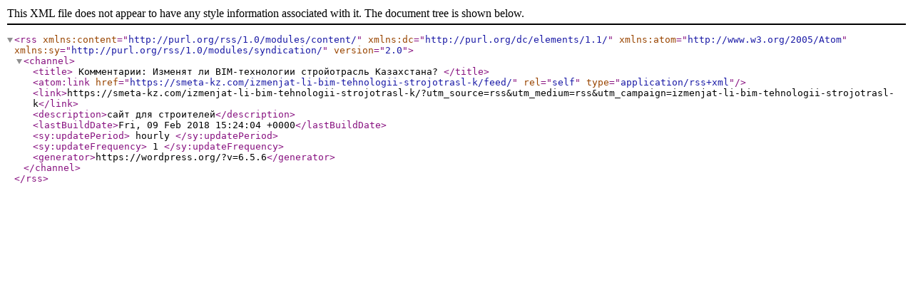

--- FILE ---
content_type: text/xml;charset=UTF-8
request_url: https://smeta-kz.com/izmenjat-li-bim-tehnologii-strojotrasl-k/feed/
body_size: 955
content:
<?xml version="1.0" encoding="UTF-8"?><rss version="2.0"
	xmlns:content="http://purl.org/rss/1.0/modules/content/"
	xmlns:dc="http://purl.org/dc/elements/1.1/"
	xmlns:atom="http://www.w3.org/2005/Atom"
	xmlns:sy="http://purl.org/rss/1.0/modules/syndication/"
	
	>
<channel>
	<title>
	Комментарии: Изменят ли BIM-технологии стройотрасль Казахстана?	</title>
	<atom:link href="https://smeta-kz.com/izmenjat-li-bim-tehnologii-strojotrasl-k/feed/" rel="self" type="application/rss+xml" />
	<link>https://smeta-kz.com/izmenjat-li-bim-tehnologii-strojotrasl-k/?utm_source=rss&#038;utm_medium=rss&#038;utm_campaign=izmenjat-li-bim-tehnologii-strojotrasl-k</link>
	<description>сайт для строителей</description>
	<lastBuildDate>Fri, 09 Feb 2018 15:24:04 +0000</lastBuildDate>
	<sy:updatePeriod>
	hourly	</sy:updatePeriod>
	<sy:updateFrequency>
	1	</sy:updateFrequency>
	<generator>https://wordpress.org/?v=6.5.6</generator>
</channel>
</rss>
